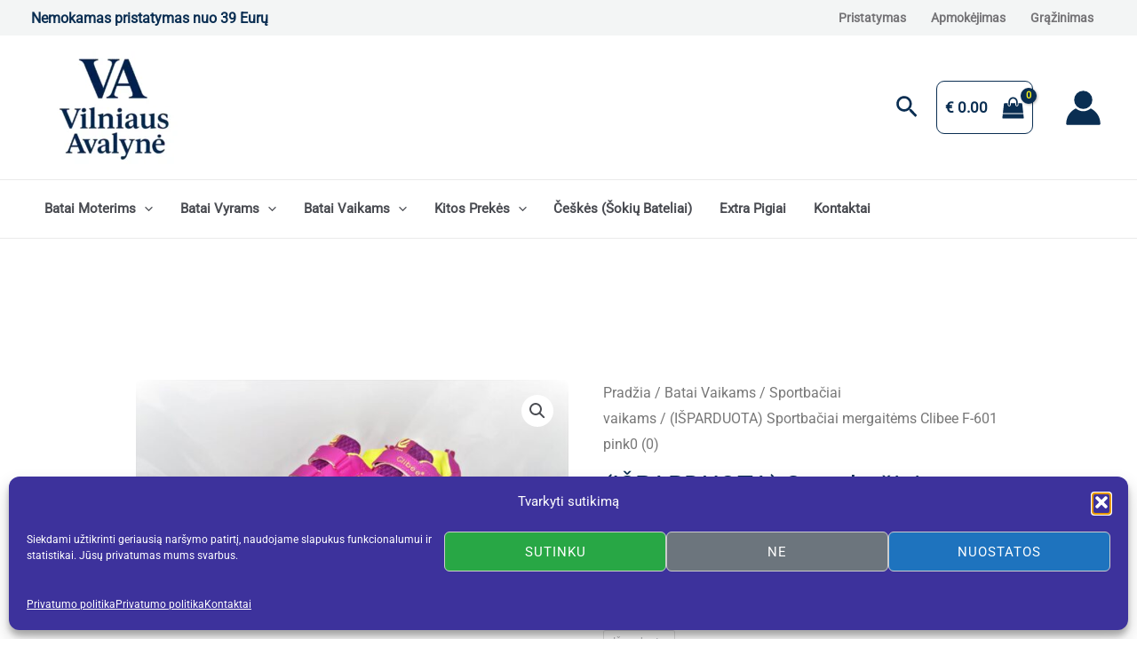

--- FILE ---
content_type: text/css
request_url: https://kokybiskibatai.lt/wp-content/litespeed/css/f4bc2f141b9c407e304aa1866749864b.css?ver=8fba4
body_size: 254
content:
.woocommerce span.onsale,.onsale{background-color:#8999f1}.woocommerce div.product p.price,.woocommerce ul.products li.product .price,.woocommerce div.product span.price{color:red}a:link,a:visited,a:hover,a:active{text-decoration:none}.woocommerce-page .widget .widget-title{color:#fff}.entry-title{color:#4853ee}.ast-builder-menu-1 .menu-item>.menu-link{font-size:.9rem}header.entry-header .entry-title{font-size:1.5rem}.woocommerce-page.woocommerce-checkout form #order_review td:last-child,.woocommerce-page.woocommerce-checkout table.shop_table td{text-align:left}.woocommerce-checkout td:last-child{text-align:right!important}css body{border-top:5px solid red!important}.cmplz-cookiebanner .cmplz-message,.cmplz-cookiebanner p,.cmplz-cookiebanner .cmplz-text,.cmplz-cookiebanner h4{color:#ffffff!important}.cmplz-cookiebanner a{color:#ffffff!important;text-decoration:underline}body .cmplz-cookiebanner *{color:#ffffff!important}.single-product .product_title,.single-product h1.product_title{color:#0A2E52;text-decoration:none}.single-product .entry-title{color:#0A2E52;text-decoration:none}details.seo-description{border:1px solid #e2e2e2;padding:15px;border-radius:4px;background-color:#f9f9f9}details.seo-description summary{font-weight:600;color:#333;cursor:pointer;outline:none}details.seo-description[open] summary{border-bottom:1px solid #e2e2e2;margin-bottom:15px;padding-bottom:10px}